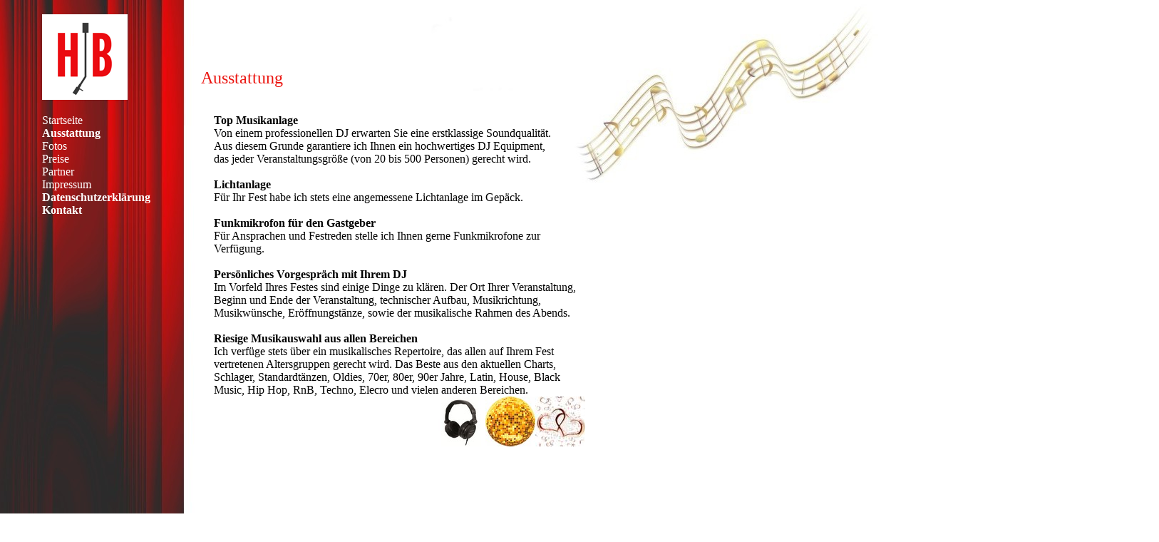

--- FILE ---
content_type: text/html
request_url: https://www.holger-bohling.de/ausstattung.html
body_size: 1780
content:
<html>
<head>
<title>Holger Bohling | Ihr Party DJ | Ausstattung</title>
<meta http-equiv="Content-Type" content="text/html; charset=iso-8859-1">
<META NAME="Author" CONTENT="Holger Bohling">
<META NAME="Publisher" CONTENT="cuxpoint - Internet Agentur">
<META NAME="Copyright" CONTENT="Holger Bohling">
<META NAME="Keywords" CONTENT="party, feier, hochzeit, discjockey, dj, stimmung, unterhaltung, fete, platten, disco, musik, tanz">
<META NAME="Description" CONTENT="Hallo und herzlich Willkommen auf der neuen Website von DJ Holger Bohling (DJ Holli) aus Lunestedt im schönen Landkreis Cuxhaven.">
<META NAME="Abstract" CONTENT="Top Musikanlage: Von einem professionellen DJ erwarten Sie eine erstklassige Soundqualität. Aus diesem Grunde garantiere ich Ihnen ein hochwertiges DJ Equipment, dass jeder Veranstaltungsgröße (von 20 bis 500 Personen) gerecht wird.">
<META NAME="page-topic" CONTENT="Dienstleistung">
<META NAME="page-topic" CONTENT="Discjockey">
<META NAME="audience" CONTENT="Alle">
<META NAME="Robots" CONTENT="INDEX,FOLLOW">
<META NAME="Language" CONTENT="Deutsch">
<style type="text/css"> a {text-decoration: none;} </style>
</head>
<body style="background-image:url('images/background.jpg'); background-attachment:fixed" topmargin="20" leftmargin="0" link="#FFFFFF" vlink="#FFFFFF" alink="#FFFFFF">
<table width="1626" border="0" cellspacing="0" cellpadding="0" height="799">
<tr> 
<td valign="top" width="61" height="120">&nbsp;</td>
<td valign="top" width="120" height="120">
<a href="http://www.holger-bohling.de/">
<img border="0" src="images/hb.gif" width="120" height="120" alt="Discjockey Holger Bohling"></a></td>
<td width="32" height="120"><img border="0" src="images/px.gif" width="30" height="1"></td>
<td width="1375" height="120"><img border="0" src="images/px.gif" width="1" height="60"><br>
  <font color="#EB1611" face="Tahoma" size="5">Ausstattung</font>
</td>
</tr>
<tr> 
<td colspan="2" valign="top" width="174" height="20"><img border="0" src="images/px.gif" width="1" height="20"></td>
<td width="32" height="20"></td>
<td width="1375" height="20">
</td>
</tr>
<tr><td valign="top" width="28" height="659">
    <p class="menue"><img border="0" src="images/px.gif" width="25" height="1"></p>
    </td>
    <td valign="top" nowrap width="191" height="659">
      <p class="menue">
      <font face="Tahoma">
      <a href="index.html">Startseite</a><br>
      <b><a href="ausstattung.html">Ausstattung</b></a><br>
	  <a href="fotos.html">Fotos</a><br>
	  <a href="preise.html">Preise</a><br>
      <a href="partner.html">Partner</a><br>
      <a href="impressum.html">Impressum</a><br>
	  <b><a href="datenschutzerklaerung.html">Datenschutzerkl&auml;rung</a><br>
      <a href="kontakt.html">Kontakt</a></font><br></td>
    <td width="32" height="659"></td>
    <td width="1375" valign="top" class="titel" height="659"> 
      <table width="539" border="0" cellspacing="0" cellpadding="0">
        <tr> 
          <td width="18"><img border="0" src="images/px.gif" width="1" height="400"></td>
          <td width="521" class="text" nowrap valign="top"> 
            <font size="3" color="#000000" face="Tahoma"><b>Top Musikanlage</b><br>
            Von einem professionellen DJ erwarten Sie eine erstklassige 
            Soundqualität. <br>
            Aus diesem Grunde garantiere ich Ihnen ein hochwertiges DJ 
            Equipment, <br>
            das jeder Veranstaltungsgröße (von 20 bis 500 Personen) gerecht 
            wird.<br>
            <br>
            <b>Lichtanlage</b><br>
            Für Ihr Fest habe ich stets eine angemessene Lichtanlage im Gepäck.<br>
            <br>
            <b>Funkmikrofon für den Gastgeber</b><br>
            Für Ansprachen und Festreden stelle ich Ihnen gerne Funkmikrofone 
            zur Verfügung. <br>
            <b><br>
            Persönliches Vorgespräch mit Ihrem DJ</b><br>
            Im Vorfeld Ihres Festes sind einige Dinge zu klären. Der Ort Ihrer 
            Veranstaltung, Beginn und Ende der Veranstaltung, technischer 
            Aufbau, Musikrichtung, Musikwünsche, Eröffnungstänze, sowie der 
            musikalische Rahmen des Abends.<br>
            <br>
            <b>Riesige Musikauswahl aus allen Bereichen</b><br>
            Ich verfüge stets über ein musikalisches Repertoire, das allen auf 
            Ihrem Fest vertretenen Altersgruppen gerecht wird. Das Beste aus den 
            aktuellen Charts, Schlager, Standardtänzen, Oldies, 70er, 80er, 90er 
            Jahre, Latin, House, Black Music, Hip Hop, RnB, Techno, Elecro und 
            vielen anderen Bereichen.</font><div align="right">
              <table border="0" cellpadding="0" cellspacing="0" style="border-collapse: collapse" bordercolor="#111111" width="30%" id="AutoNumber1">
                <tr>
                  <td width="33%">
                  <img border="0" src="images/_kopfhoerer.jpg" width="70" height="70"></td>
                  <td width="33%">
                  <img border="0" src="images/_gold.jpg" width="70" height="70"></td>
                  <td width="34%">
                  <img border="0" src="images/_herzen.jpg" width="70" height="70"></td>
                </tr>
              </table>
            </div>
          </td>
        </tr>
      </table>
    </td>
  </tr>
</table>
</body>
</html>